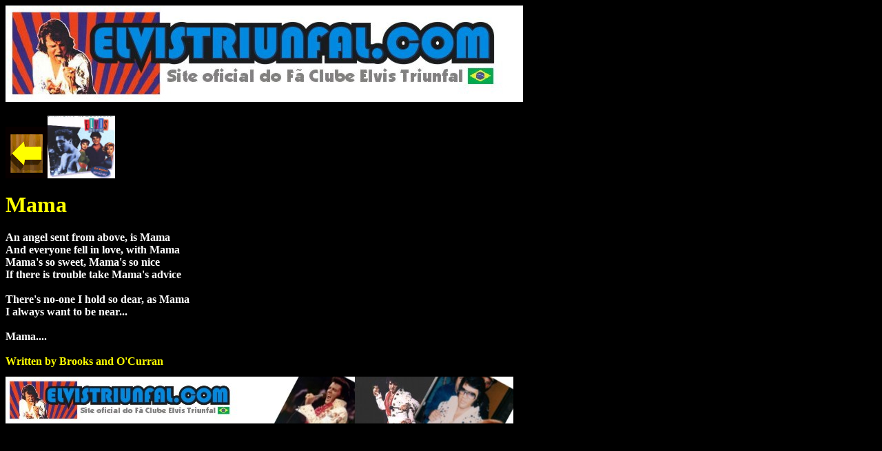

--- FILE ---
content_type: text/html
request_url: http://elvistriunfal.com/letras/banco/mama.htm
body_size: 731
content:
<html>

<head>
<meta http-equiv="Content-Type" content="text/html; charset=windows-1252">
<title>Nova pagina 1</title>
</head>

<body bgcolor="#000000">

<h2 align="left">
<img border="0" src="../../images/bannerf/et2007.jpg" width="751" height="140"></h2>
<h2 align="left"><a href="../../discos/discografia.htm">
<img border="0" src="../../images/setasf/anterior.gif" width="61" height="75"></a><img height="91" src="../../images/discografiaf/disco-050.jpg" width="98" border="0"></h2>

<h2 align="left"><font color="#FFFF00" size="6" face="Tahoma"><b>Mama</b></font></h2>
<div align="left">

<pre><font face="Tahoma"><b><font color="#FFFFFF">An angel sent from above, is Mama 
And everyone fell in love, with Mama 
Mama's so sweet, Mama's so nice
If there is trouble take Mama's advice

There's no-one I hold so dear, as Mama 
I always want to be near...

Mama....</font>

<font color="#FFFF00">Written by Brooks and O'Curran</font></b></font></pre>
        </div>

<pre><img border="0" src="../../images/bannerf/rodape2008.jpg" width="737" height="68"></pre>

      </body>

</html>
